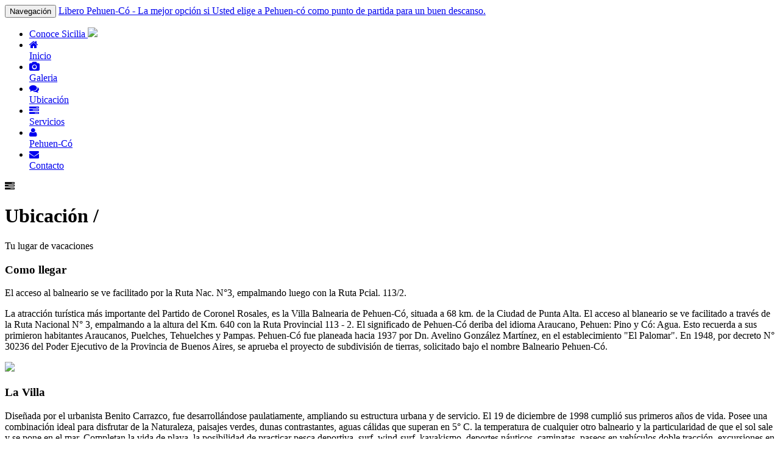

--- FILE ---
content_type: text/html; charset=UTF-8
request_url: https://liberopehuenco.com.ar/Ubicacion
body_size: 4744
content:
<!DOCTYPE html>
<html lang="en">

    <head>
        
        <meta charset="utf-8">
        <meta http-equiv="X-UA-Compatible" content="IE=edge">
        <meta name="viewport" content="width=device-width, initial-scale=1">
		<meta name="description" content="Libero, un lugar donde descansar. La mejor opción si Usted elige a Pehuen-có como punto de partida para un buen descanso.">
        <title>Libero Pehuen-C&oacute;</title>

        <!-- CSS -->
        <link rel="stylesheet" href="http://fonts.googleapis.com/css?family=Open+Sans:400italic,400|Droid+Sans|Lobster">
        <link rel="stylesheet" href="assets/bootstrap/css/bootstrap.min.css">
		<link rel="stylesheet" href="https://maxcdn.bootstrapcdn.com/font-awesome/4.4.0/css/font-awesome.min.css">
        <link rel="stylesheet" href="assets/css/animate.css">
        <link rel="stylesheet" href="assets/css/magnific-popup.css">
        <link rel="stylesheet" href="assets/flexslider/flexslider.css">
        <link rel="stylesheet" href="assets/css/form-elements.css">
        <link rel="stylesheet" href="assets/css/style.css">
        <link rel="stylesheet" href="assets/css/media-queries.css">
		

        <!-- HTML5 Shim and Respond.js IE8 support of HTML5 elements and media queries -->
        <!-- WARNING: Respond.js doesn't work if you view the page via file:// -->
        <!--[if lt IE 9]>
            <script src="https://oss.maxcdn.com/libs/html5shiv/3.7.0/html5shiv.js"></script>
            <script src="https://oss.maxcdn.com/libs/respond.js/1.4.2/respond.min.js"></script>
        <![endif]-->

        <!-- Favicon and touch icons -->
        <link rel="shortcut icon" href="assets/ico/favicon.ico">
        <link rel="apple-touch-icon-precomposed" sizes="144x144" href="assets/ico/apple-touch-icon-144-precomposed.png">
        <link rel="apple-touch-icon-precomposed" sizes="114x114" href="assets/ico/apple-touch-icon-114-precomposed.png">
        <link rel="apple-touch-icon-precomposed" sizes="72x72" href="assets/ico/apple-touch-icon-72-precomposed.png">
        <link rel="apple-touch-icon-precomposed" href="assets/ico/apple-touch-icon-57-precomposed.png">
		<!-- Global site tag (gtag.js) - Google Analytics -->
		<script async src="https://www.googletagmanager.com/gtag/js?id=UA-15505958-9"></script>
		<script>
			window.dataLayer = window.dataLayer || [];
			function gtag(){dataLayer.push(arguments);}
			gtag('js', new Date());

			gtag('config', 'UA-15505958-9');
		</script>
		 <script src="https://www.google.com/recaptcha/api.js"></script>
		<script src=”https://ajax.googleapis.com/ajax/libs/jquery/1.7.2/jquery.min.js”></script>
<script src=”https://ajax.googleapis.com/ajax/libs/jqueryui/1.8.21/jquery-ui.min.js”></script>
    </head>

    <body>
             <!-- Top menu -->
		<nav class="navbar" role="navigation">
			<div class="container">
				<div class="navbar-header">
					<button type="button" class="navbar-toggle collapsed" data-toggle="collapse" data-target="#top-navbar-1">
						<span class="sr-only">Navegaci&oacute;n</span>
						<span class="icon-bar"></span>
						<span class="icon-bar"></span>
						<span class="icon-bar"></span>						
					</button>					
					<a class="navbar-brand" href="./">Libero Pehuen-C&oacute; - La mejor opci&oacute;n si Usted elige a Pehuen-c&oacute; como punto de partida para un buen descanso.</a>
					
				</div>
				<!-- Collect the nav links, forms, and other content for toggling -->
				<div class="collapse navbar-collapse" id="top-navbar-1">				
					<ul class="nav navbar-nav navbar-right">
						<!--<li class="dropdown active">
							 <a href="#" class="dropdown-toggle" data-toggle="dropdown" data-hover="dropdown" data-delay="1000">
								<i class="fa fa-home"></i><br>Inicio <span class="caret"></span>
							</a>
							<ul class="dropdown-menu dropdown-menu-left" role="menu">
								<li class="active"><a href="index.html">Home</a></li>
								<li><a href="index-2.html">Home 2</a></li>
							</ul>
						</li>-->
						<li>
							<a href="https://www.instagram.com/sicilia.pehuen/" target="_blank">Conoce Sicilia <img class="img-fluid" src="./assets/img/logo-sicilia-chico.png" height=></a>
						</li>
						<li >
							<a href="./Inicio"><i class="fa fa-home"></i><br>Inicio</a>
						</li>
						<li >
							<a href="./Galeria"><i class="fa fa-camera"></i><br>Galeria</a>
						</li>
						<li class="dropdown active">
							<a href="./Ubicacion"><i class="fa fa-comments"></i><br>Ubicaci&oacute;n</a>
						</li>
						<li >
							<a href="./Servicios"><i class="fa fa-tasks"></i><br>Servicios</a>
						</li>
						<li >
							<a href="./Pehuen"><i class="fa fa-user"></i><br>Pehuen-C&oacute</a>
						</li>
						<li >
							<a href="./Contacto"><i class="fa fa-envelope"></i><br>Contacto</a>
						</li>
					</ul>
				</div>
			</div>
		</nav>

			<!-- Page Title -->
        <div class="page-title-container">
            <div class="container">
                <div class="row">
                    <div class="col-sm-12 wow fadeIn">
                        <i class="fa fa-tasks"></i>
                        <h1>Ubicaci&oacute;n /</h1>
                        <p>Tu lugar de vacaciones</p>
                    </div>
                </div>
            </div>
        </div>

     

        <!-- Services Half Width Text -->
        <div class="services-half-width-container">
        	<div class="container">
	            <div class="row">
	                <div class="col-sm-6 services-half-width-text wow fadeInLeft">
	                    <h3>Como llegar</h3>
	                    <p>
	                    	El acceso al balneario se ve facilitado por la Ruta Nac. N&#176;3, empalmando luego con la Ruta Pcial. 113/2.</p>

<p>La atracci&oacute;n tur&iacute;stica m&aacute;s importante del Partido de Coronel Rosales, es la Villa Balnearia de Pehuen-C&oacute;, situada a 68 km. de la Ciudad de Punta Alta. El acceso al blaneario se ve facilitado a trav&eacute;s de la Ruta Nacional N&#176; 3, empalmando a la altura del Km. 640 con la Ruta Provincial 113 - 2. El significado de Pehuen-C&oacute; deriba del idioma Araucano, Pehuen: Pino y C&oacute;: Agua. Esto recuerda a sus primieron habitantes Araucanos, Puelches, Tehuelches y Pampas. Pehuen-C&oacute; fue planeada hacia 1937 por Dn. Avelino Gonz&aacute;lez Mart&iacute;nez, en el establecimiento "El Palomar". En 1948, por decreto N&#176; 30236 del Poder Ejecutivo de la Provincia de Buenos Aires, se aprueba el proyecto de subdivisi&oacute;n de tierras, solicitado bajo el nombre Balneario Pehuen-C&oacute;.
	                    </p>
						<img src="./assets/img/donde.jpg">
	                </div>
	                <div class="col-sm-6 services-half-width-text wow fadeInUp">
	                    <h3>La Villa</h3>
	                    <p>
	                    	Dise&ntilde;ada por el urbanista Benito Carrazco, fue desarroll&aacute;ndose paulatiamente, ampliando su estructura urbana y de servicio. El 19 de diciembre de 1998 cumpli&oacute; sus primeros a&ntilde;os de vida. Posee una combinaci&oacute;n ideal para disfrutar de la Naturaleza, paisajes verdes, dunas contrastantes, aguas c&aacute;lidas que superan en 5&#176; C. la temperatura de cualquier otro balneario y la particularidad de que el sol sale y se pone en el mar. Completan la vida de playa, la posibilidad de practicar pesca deportiva, surf, wind-surf, kayakismo, deportes n&aacute;uticos, caminatas, paseos en veh&iacute;culos doble tracci&oacute;n, excursiones en bicicletas todo terreno, cabalgatas, trekking y eco turismo, interpretaci&oacute;n de la naturaleza y safaris fotogr&aacute;ficos.
	                    </p>
						<img src="./assets/img/mapa.jpg">
	                </div>
	            </div>
				<div class="row">
					<iframe src="https://www.google.com/maps/embed?pb=!1m18!1m12!1m3!1d3100.625543526772!2d-61.548777423240814!3d-39.0010417028236!2m3!1f0!2f0!3f0!3m2!1i1024!2i768!4f13.1!3m3!1m2!1s0x95f2a5c778f18559%3A0xe1a4847250c791de!2sCaba%C3%B1as%20Libero%20Pehu%C3%A9n-Co!5e0!3m2!1ses!2sar!4v1702945448679!5m2!1ses!2sar" width="800" height="600" style="border:0;" allowfullscreen="" loading="lazy" referrerpolicy="no-referrer-when-downgrade"></iframe>
				</div>
	        </div>
        </div>

        <!-- Call To Action -->
        <div class="call-to-action-container">
        	<div class="container">
	            <div class="row">
	                <div class="col-sm-12 call-to-action-text wow fadeInLeftBig">
	                    <p>
	                    	<p><b> Direcci&oacute;n: </b> Brown y La Argentina - Pehuen-C&oacute; - Buenos Aires - Argentina </p><b><p> C&oacute;mo llegar: </b> </p><form action = "http://maps.google.com/maps" = "get" target = "_blank"> 
							<p> Introduzca su direcci&oacute;n y verá la ruta:  <input type="text" name="saddr" /> <input type = "hidden" name = "daddr" value = "-39.001763, -61.545692"/> <input class="big-link-3" type="submit" value="Ir" /></p>
	                    </p>
	                    <!--<div class="call-to-action-button">
	                        <a class="big-link-3" href="#">Try It Now!</a>-->
	                    </div>
	                </div>
	            </div>
	        </div>
        </div>
        <!-- Footer -->
        <footer>
            <div class="container">
                <div class="row">
                    <div class="col-sm-6 footer-box wow fadeInUp">
                        <h4>Sobre Nosotros</h4>
                        <div class="footer-box-text">
	                        <p>
	                        	Ponemos a disposici&oacute;n de  nuestros hu&eacute;spedes una alternativa &uacute;nica para superar el nivel estresante  de la vida actual.
Contamos con un lugar, donde podr&aacute; encontrar  un clima de paz y  tranquilidad, que le permitir&aacute; olvidarse de  todos sus problemas.

	                        </p>
	                        <p><a href="./Servicios">Leer mas...</a></p>
                        </div>
                    </div>
                    <div class="col-sm-6 footer-box wow fadeInDown">
                        <h4>Contacto</h4>
                        <div class="footer-box-text footer-box-text-contact">
	                        <p><i class="fa fa-map-marker"></i> <a href="https://maps.app.goo.gl/d79voHr3gbVEiNmq7" target="_blank">Direcci&oacute;n: Brown y La Argentina - Pehuen-Co - Buenos Aires - Argentina</a></p>
							<p><i class="fa fa-phone"></i> <a href="tel:+5492932578158" target="_blank">Celular: +54 9 2932578158</a></p>
	                        <p><i class="fa fa-whatsapp"></i> <a href="https://wa.me/5492932578158" target="_blank">WhatsApp: +5492932578158</a></p>
	                        <p><i class="fa fa-envelope"></i> <a href="mailto:contacto@liberopehuenco.com.ar" target="_blank">contacto@liberopehuenco.com.ar</a></p>
							<p><i class="fa fa-facebook"></i> <a href="https://www.facebook.com/libero.pehuenco" target="_blank">/libero.pehuenco</a></p>
							<p><i class="fa fa-instagram"></i> <a href="https://www.instagram.com/liberopehuenco" target="_blank">@liberopehuenco</a></p>
                        </div>
                    </div>
                </div>
                <div class="row">
                	<div class="col-sm-12 wow fadeIn">
                		<div class="footer-border"></div>
                	</div>
                </div>
                <div class="row">
                    <div class="col-sm-7 footer-copyright wow fadeIn">
                        <p>Copyright 2026 Libero Pehuen-C&oacute - Todos los derechos revervados. Dise&ntilde;ado por <a href="mailto:nicomazzarello@gmail.com">Nicol&aacute;s Mazzarello</a>.</p>
                    </div>
                    <div class="col-sm-5 footer-social wow fadeIn">
                        <a href="https://www.facebook.com/libero.pehuenco" target="_blank"><i class="fa fa-facebook"></i></a>
						<a href="https://www.instagram.com/liberopehuenco" target="_blank"><i class="fa fa-instagram"></i></a>
                    </div>
                </div>
            </div>
        </footer>

	
<!--	<div id='ventana-flotante'>
   <a class='cerrar' href='javascript:void(0);' onclick='document.getElementById(&apos;ventana-flotante&apos;).className = &apos;oculto&apos;'>x</a>
   <div id='contenedor'>
       <div class='contenido'>
<a href="./Contacto"><img src="./assets/img/promodic2019.jpg">
<center>Haga click en la imagen para mas información</center>
       </div>
   </div>
</div>
</div>-->
<style>
#ventana-flotante {
width: 35%;  /* Ancho de la ventana */
height: 90px;  /* Alto de la ventana */
background: #FFFFFF;  /* Color de fondo */
position: fixed;
top: 200px;
left: 60%;
margin-left: -180px;
border: 1px solid #adffad;  /* Borde de la ventana */
box-shadow: 0 5px 25px rgba(0,0,0,.1);  /* Sombra */
z-index:999;
}
#ventana-flotante #contenedor {

}
#ventana-flotante .cerrar {
float: right;
border-bottom: 1px solid #bbb;
border-left: 1px solid #bbb;
color: #999;
background: white;
line-height: 17px;
text-decoration: none;
padding: 0px 14px;
font-family: Arial;
border-radius: 0 0 0 5px;
box-shadow: -1px 1px white;
font-size: 18px;
-webkit-transition: .3s;
-moz-transition: .3s;
-o-transition: .3s;
-ms-transition: .3s;
}
#ventana-flotante .cerrar:hover {
background: #ff6868;
color: white;
text-decoration: none;
text-shadow: -1px -1px red;
border-bottom: 1px solid red;
border-left: 1px solid red;
}
#ventana-flotante #contenedor .contenido {
padding: 15px;
box-shadow: inset 1px 1px white;
background: #deffc4;  /* Fondo del mensaje */
border: 1px solid #9eff9e;  /* Borde del mensaje */
font-size: 20px;  /* Tamaño del texto del mensaje */
color: #555;  /* Color del texto del mensaje */
text-shadow: 1px 1px white;
margin: 0 auto;
border-radius: 4px;
}
.oculto {-webkit-transition:1s;-moz-transition:1s;-o-transition:1s;-ms-transition:1s;opacity:0;-ms-opacity:0;-moz-opacity:0;visibility:hidden;}
</style>

        <!-- Javascript -->
        <script src="assets/js/jquery-1.11.1.min.js"></script>
        <script src="assets/bootstrap/js/bootstrap.min.js"></script>
        <script src="assets/js/bootstrap-hover-dropdown.min.js"></script>
        <script src="assets/js/jquery.backstretch.min.js"></script>
        <script src="assets/js/wow.min.js"></script>
        <script src="assets/js/retina-1.1.0.min.js"></script>
        <script src="assets/js/jquery.magnific-popup.min.js"></script>
        <script src="assets/flexslider/jquery.flexslider-min.js"></script>
        <script src="assets/js/jflickrfeed.min.js"></script>
        <script src="assets/js/masonry.pkgd.min.js"></script>
        
        <script src="assets/js/jquery.ui.map.min.js"></script>
        <script src="assets/js/scripts.js"></script>
		
			

    </body>

</html>

--- FILE ---
content_type: text/html; charset=UTF-8
request_url: https://liberopehuenco.com.ar/%E2%80%9Dhttps://ajax.googleapis.com/ajax/libs/jquery/1.7.2/jquery.min.js%E2%80%9D
body_size: 3202
content:
<!DOCTYPE html>
<html lang="en">

    <head>
        
        <meta charset="utf-8">
        <meta http-equiv="X-UA-Compatible" content="IE=edge">
        <meta name="viewport" content="width=device-width, initial-scale=1">
		<meta name="description" content="Libero, un lugar donde descansar. La mejor opción si Usted elige a Pehuen-có como punto de partida para un buen descanso.">
        <title>Libero Pehuen-C&oacute;</title>

        <!-- CSS -->
        <link rel="stylesheet" href="http://fonts.googleapis.com/css?family=Open+Sans:400italic,400|Droid+Sans|Lobster">
        <link rel="stylesheet" href="assets/bootstrap/css/bootstrap.min.css">
		<link rel="stylesheet" href="https://maxcdn.bootstrapcdn.com/font-awesome/4.4.0/css/font-awesome.min.css">
        <link rel="stylesheet" href="assets/css/animate.css">
        <link rel="stylesheet" href="assets/css/magnific-popup.css">
        <link rel="stylesheet" href="assets/flexslider/flexslider.css">
        <link rel="stylesheet" href="assets/css/form-elements.css">
        <link rel="stylesheet" href="assets/css/style.css">
        <link rel="stylesheet" href="assets/css/media-queries.css">
		

        <!-- HTML5 Shim and Respond.js IE8 support of HTML5 elements and media queries -->
        <!-- WARNING: Respond.js doesn't work if you view the page via file:// -->
        <!--[if lt IE 9]>
            <script src="https://oss.maxcdn.com/libs/html5shiv/3.7.0/html5shiv.js"></script>
            <script src="https://oss.maxcdn.com/libs/respond.js/1.4.2/respond.min.js"></script>
        <![endif]-->

        <!-- Favicon and touch icons -->
        <link rel="shortcut icon" href="assets/ico/favicon.ico">
        <link rel="apple-touch-icon-precomposed" sizes="144x144" href="assets/ico/apple-touch-icon-144-precomposed.png">
        <link rel="apple-touch-icon-precomposed" sizes="114x114" href="assets/ico/apple-touch-icon-114-precomposed.png">
        <link rel="apple-touch-icon-precomposed" sizes="72x72" href="assets/ico/apple-touch-icon-72-precomposed.png">
        <link rel="apple-touch-icon-precomposed" href="assets/ico/apple-touch-icon-57-precomposed.png">
		<!-- Global site tag (gtag.js) - Google Analytics -->
		<script async src="https://www.googletagmanager.com/gtag/js?id=UA-15505958-9"></script>
		<script>
			window.dataLayer = window.dataLayer || [];
			function gtag(){dataLayer.push(arguments);}
			gtag('js', new Date());

			gtag('config', 'UA-15505958-9');
		</script>
		 <script src="https://www.google.com/recaptcha/api.js"></script>
		<script src=”https://ajax.googleapis.com/ajax/libs/jquery/1.7.2/jquery.min.js”></script>
<script src=”https://ajax.googleapis.com/ajax/libs/jqueryui/1.8.21/jquery-ui.min.js”></script>
    </head>

    <body>
             <!-- Top menu -->
		<nav class="navbar" role="navigation">
			<div class="container">
				<div class="navbar-header">
					<button type="button" class="navbar-toggle collapsed" data-toggle="collapse" data-target="#top-navbar-1">
						<span class="sr-only">Navegaci&oacute;n</span>
						<span class="icon-bar"></span>
						<span class="icon-bar"></span>
						<span class="icon-bar"></span>						
					</button>					
					<a class="navbar-brand" href="./">Libero Pehuen-C&oacute; - La mejor opci&oacute;n si Usted elige a Pehuen-c&oacute; como punto de partida para un buen descanso.</a>
					
				</div>
				<!-- Collect the nav links, forms, and other content for toggling -->
				<div class="collapse navbar-collapse" id="top-navbar-1">				
					<ul class="nav navbar-nav navbar-right">
						<!--<li class="dropdown active">
							 <a href="#" class="dropdown-toggle" data-toggle="dropdown" data-hover="dropdown" data-delay="1000">
								<i class="fa fa-home"></i><br>Inicio <span class="caret"></span>
							</a>
							<ul class="dropdown-menu dropdown-menu-left" role="menu">
								<li class="active"><a href="index.html">Home</a></li>
								<li><a href="index-2.html">Home 2</a></li>
							</ul>
						</li>-->
						<li>
							<a href="https://www.instagram.com/sicilia.pehuen/" target="_blank">Conoce Sicilia <img class="img-fluid" src="./assets/img/logo-sicilia-chico.png" height=></a>
						</li>
						<li >
							<a href="./Inicio"><i class="fa fa-home"></i><br>Inicio</a>
						</li>
						<li >
							<a href="./Galeria"><i class="fa fa-camera"></i><br>Galeria</a>
						</li>
						<li >
							<a href="./Ubicacion"><i class="fa fa-comments"></i><br>Ubicaci&oacute;n</a>
						</li>
						<li >
							<a href="./Servicios"><i class="fa fa-tasks"></i><br>Servicios</a>
						</li>
						<li >
							<a href="./Pehuen"><i class="fa fa-user"></i><br>Pehuen-C&oacute</a>
						</li>
						<li >
							<a href="./Contacto"><i class="fa fa-envelope"></i><br>Contacto</a>
						</li>
					</ul>
				</div>
			</div>
		</nav>

			<div class="main-box">
    <div class="container">
      <div class="inside">
        <div class="wrapper zerogrid">
			<div class="row">
          <!-- content -->
		  <div class="col-2-3">
			  <div class="wrap-col">
		          <section id="content">
		           <h2>Error 404 - Pagina No Encontrada</h2>
      <p class="p2"><span class="txt1">Si haz hecho click en algun enlace, por favor contactanos para poder solucionarlo. Gracias!</span></p>
		          </section>
			  </div>
		  </div>
		  </div>
        </div>
      </div>
    </div>
  </div>
        <!-- Footer -->
        <footer>
            <div class="container">
                <div class="row">
                    <div class="col-sm-6 footer-box wow fadeInUp">
                        <h4>Sobre Nosotros</h4>
                        <div class="footer-box-text">
	                        <p>
	                        	Ponemos a disposici&oacute;n de  nuestros hu&eacute;spedes una alternativa &uacute;nica para superar el nivel estresante  de la vida actual.
Contamos con un lugar, donde podr&aacute; encontrar  un clima de paz y  tranquilidad, que le permitir&aacute; olvidarse de  todos sus problemas.

	                        </p>
	                        <p><a href="./Servicios">Leer mas...</a></p>
                        </div>
                    </div>
                    <div class="col-sm-6 footer-box wow fadeInDown">
                        <h4>Contacto</h4>
                        <div class="footer-box-text footer-box-text-contact">
	                        <p><i class="fa fa-map-marker"></i> <a href="https://maps.app.goo.gl/d79voHr3gbVEiNmq7" target="_blank">Direcci&oacute;n: Brown y La Argentina - Pehuen-Co - Buenos Aires - Argentina</a></p>
							<p><i class="fa fa-phone"></i> <a href="tel:+5492932578158" target="_blank">Celular: +54 9 2932578158</a></p>
	                        <p><i class="fa fa-whatsapp"></i> <a href="https://wa.me/5492932578158" target="_blank">WhatsApp: +5492932578158</a></p>
	                        <p><i class="fa fa-envelope"></i> <a href="mailto:contacto@liberopehuenco.com.ar" target="_blank">contacto@liberopehuenco.com.ar</a></p>
							<p><i class="fa fa-facebook"></i> <a href="https://www.facebook.com/libero.pehuenco" target="_blank">/libero.pehuenco</a></p>
							<p><i class="fa fa-instagram"></i> <a href="https://www.instagram.com/liberopehuenco" target="_blank">@liberopehuenco</a></p>
                        </div>
                    </div>
                </div>
                <div class="row">
                	<div class="col-sm-12 wow fadeIn">
                		<div class="footer-border"></div>
                	</div>
                </div>
                <div class="row">
                    <div class="col-sm-7 footer-copyright wow fadeIn">
                        <p>Copyright 2026 Libero Pehuen-C&oacute - Todos los derechos revervados. Dise&ntilde;ado por <a href="mailto:nicomazzarello@gmail.com">Nicol&aacute;s Mazzarello</a>.</p>
                    </div>
                    <div class="col-sm-5 footer-social wow fadeIn">
                        <a href="https://www.facebook.com/libero.pehuenco" target="_blank"><i class="fa fa-facebook"></i></a>
						<a href="https://www.instagram.com/liberopehuenco" target="_blank"><i class="fa fa-instagram"></i></a>
                    </div>
                </div>
            </div>
        </footer>

	
<!--	<div id='ventana-flotante'>
   <a class='cerrar' href='javascript:void(0);' onclick='document.getElementById(&apos;ventana-flotante&apos;).className = &apos;oculto&apos;'>x</a>
   <div id='contenedor'>
       <div class='contenido'>
<a href="./Contacto"><img src="./assets/img/promodic2019.jpg">
<center>Haga click en la imagen para mas información</center>
       </div>
   </div>
</div>
</div>-->
<style>
#ventana-flotante {
width: 35%;  /* Ancho de la ventana */
height: 90px;  /* Alto de la ventana */
background: #FFFFFF;  /* Color de fondo */
position: fixed;
top: 200px;
left: 60%;
margin-left: -180px;
border: 1px solid #adffad;  /* Borde de la ventana */
box-shadow: 0 5px 25px rgba(0,0,0,.1);  /* Sombra */
z-index:999;
}
#ventana-flotante #contenedor {

}
#ventana-flotante .cerrar {
float: right;
border-bottom: 1px solid #bbb;
border-left: 1px solid #bbb;
color: #999;
background: white;
line-height: 17px;
text-decoration: none;
padding: 0px 14px;
font-family: Arial;
border-radius: 0 0 0 5px;
box-shadow: -1px 1px white;
font-size: 18px;
-webkit-transition: .3s;
-moz-transition: .3s;
-o-transition: .3s;
-ms-transition: .3s;
}
#ventana-flotante .cerrar:hover {
background: #ff6868;
color: white;
text-decoration: none;
text-shadow: -1px -1px red;
border-bottom: 1px solid red;
border-left: 1px solid red;
}
#ventana-flotante #contenedor .contenido {
padding: 15px;
box-shadow: inset 1px 1px white;
background: #deffc4;  /* Fondo del mensaje */
border: 1px solid #9eff9e;  /* Borde del mensaje */
font-size: 20px;  /* Tamaño del texto del mensaje */
color: #555;  /* Color del texto del mensaje */
text-shadow: 1px 1px white;
margin: 0 auto;
border-radius: 4px;
}
.oculto {-webkit-transition:1s;-moz-transition:1s;-o-transition:1s;-ms-transition:1s;opacity:0;-ms-opacity:0;-moz-opacity:0;visibility:hidden;}
</style>

        <!-- Javascript -->
        <script src="assets/js/jquery-1.11.1.min.js"></script>
        <script src="assets/bootstrap/js/bootstrap.min.js"></script>
        <script src="assets/js/bootstrap-hover-dropdown.min.js"></script>
        <script src="assets/js/jquery.backstretch.min.js"></script>
        <script src="assets/js/wow.min.js"></script>
        <script src="assets/js/retina-1.1.0.min.js"></script>
        <script src="assets/js/jquery.magnific-popup.min.js"></script>
        <script src="assets/flexslider/jquery.flexslider-min.js"></script>
        <script src="assets/js/jflickrfeed.min.js"></script>
        <script src="assets/js/masonry.pkgd.min.js"></script>
        
        <script src="assets/js/jquery.ui.map.min.js"></script>
        <script src="assets/js/scripts.js"></script>
		
			

    </body>

</html>

--- FILE ---
content_type: text/html; charset=UTF-8
request_url: https://liberopehuenco.com.ar/%E2%80%9Dhttps://ajax.googleapis.com/ajax/libs/jqueryui/1.8.21/jquery-ui.min.js%E2%80%9D
body_size: 3179
content:
<!DOCTYPE html>
<html lang="en">

    <head>
        
        <meta charset="utf-8">
        <meta http-equiv="X-UA-Compatible" content="IE=edge">
        <meta name="viewport" content="width=device-width, initial-scale=1">
		<meta name="description" content="Libero, un lugar donde descansar. La mejor opción si Usted elige a Pehuen-có como punto de partida para un buen descanso.">
        <title>Libero Pehuen-C&oacute;</title>

        <!-- CSS -->
        <link rel="stylesheet" href="http://fonts.googleapis.com/css?family=Open+Sans:400italic,400|Droid+Sans|Lobster">
        <link rel="stylesheet" href="assets/bootstrap/css/bootstrap.min.css">
		<link rel="stylesheet" href="https://maxcdn.bootstrapcdn.com/font-awesome/4.4.0/css/font-awesome.min.css">
        <link rel="stylesheet" href="assets/css/animate.css">
        <link rel="stylesheet" href="assets/css/magnific-popup.css">
        <link rel="stylesheet" href="assets/flexslider/flexslider.css">
        <link rel="stylesheet" href="assets/css/form-elements.css">
        <link rel="stylesheet" href="assets/css/style.css">
        <link rel="stylesheet" href="assets/css/media-queries.css">
		

        <!-- HTML5 Shim and Respond.js IE8 support of HTML5 elements and media queries -->
        <!-- WARNING: Respond.js doesn't work if you view the page via file:// -->
        <!--[if lt IE 9]>
            <script src="https://oss.maxcdn.com/libs/html5shiv/3.7.0/html5shiv.js"></script>
            <script src="https://oss.maxcdn.com/libs/respond.js/1.4.2/respond.min.js"></script>
        <![endif]-->

        <!-- Favicon and touch icons -->
        <link rel="shortcut icon" href="assets/ico/favicon.ico">
        <link rel="apple-touch-icon-precomposed" sizes="144x144" href="assets/ico/apple-touch-icon-144-precomposed.png">
        <link rel="apple-touch-icon-precomposed" sizes="114x114" href="assets/ico/apple-touch-icon-114-precomposed.png">
        <link rel="apple-touch-icon-precomposed" sizes="72x72" href="assets/ico/apple-touch-icon-72-precomposed.png">
        <link rel="apple-touch-icon-precomposed" href="assets/ico/apple-touch-icon-57-precomposed.png">
		<!-- Global site tag (gtag.js) - Google Analytics -->
		<script async src="https://www.googletagmanager.com/gtag/js?id=UA-15505958-9"></script>
		<script>
			window.dataLayer = window.dataLayer || [];
			function gtag(){dataLayer.push(arguments);}
			gtag('js', new Date());

			gtag('config', 'UA-15505958-9');
		</script>
		 <script src="https://www.google.com/recaptcha/api.js"></script>
		<script src=”https://ajax.googleapis.com/ajax/libs/jquery/1.7.2/jquery.min.js”></script>
<script src=”https://ajax.googleapis.com/ajax/libs/jqueryui/1.8.21/jquery-ui.min.js”></script>
    </head>

    <body>
             <!-- Top menu -->
		<nav class="navbar" role="navigation">
			<div class="container">
				<div class="navbar-header">
					<button type="button" class="navbar-toggle collapsed" data-toggle="collapse" data-target="#top-navbar-1">
						<span class="sr-only">Navegaci&oacute;n</span>
						<span class="icon-bar"></span>
						<span class="icon-bar"></span>
						<span class="icon-bar"></span>						
					</button>					
					<a class="navbar-brand" href="./">Libero Pehuen-C&oacute; - La mejor opci&oacute;n si Usted elige a Pehuen-c&oacute; como punto de partida para un buen descanso.</a>
					
				</div>
				<!-- Collect the nav links, forms, and other content for toggling -->
				<div class="collapse navbar-collapse" id="top-navbar-1">				
					<ul class="nav navbar-nav navbar-right">
						<!--<li class="dropdown active">
							 <a href="#" class="dropdown-toggle" data-toggle="dropdown" data-hover="dropdown" data-delay="1000">
								<i class="fa fa-home"></i><br>Inicio <span class="caret"></span>
							</a>
							<ul class="dropdown-menu dropdown-menu-left" role="menu">
								<li class="active"><a href="index.html">Home</a></li>
								<li><a href="index-2.html">Home 2</a></li>
							</ul>
						</li>-->
						<li>
							<a href="https://www.instagram.com/sicilia.pehuen/" target="_blank">Conoce Sicilia <img class="img-fluid" src="./assets/img/logo-sicilia-chico.png" height=></a>
						</li>
						<li >
							<a href="./Inicio"><i class="fa fa-home"></i><br>Inicio</a>
						</li>
						<li >
							<a href="./Galeria"><i class="fa fa-camera"></i><br>Galeria</a>
						</li>
						<li >
							<a href="./Ubicacion"><i class="fa fa-comments"></i><br>Ubicaci&oacute;n</a>
						</li>
						<li >
							<a href="./Servicios"><i class="fa fa-tasks"></i><br>Servicios</a>
						</li>
						<li >
							<a href="./Pehuen"><i class="fa fa-user"></i><br>Pehuen-C&oacute</a>
						</li>
						<li >
							<a href="./Contacto"><i class="fa fa-envelope"></i><br>Contacto</a>
						</li>
					</ul>
				</div>
			</div>
		</nav>

			<div class="main-box">
    <div class="container">
      <div class="inside">
        <div class="wrapper zerogrid">
			<div class="row">
          <!-- content -->
		  <div class="col-2-3">
			  <div class="wrap-col">
		          <section id="content">
		           <h2>Error 404 - Pagina No Encontrada</h2>
      <p class="p2"><span class="txt1">Si haz hecho click en algun enlace, por favor contactanos para poder solucionarlo. Gracias!</span></p>
		          </section>
			  </div>
		  </div>
		  </div>
        </div>
      </div>
    </div>
  </div>
        <!-- Footer -->
        <footer>
            <div class="container">
                <div class="row">
                    <div class="col-sm-6 footer-box wow fadeInUp">
                        <h4>Sobre Nosotros</h4>
                        <div class="footer-box-text">
	                        <p>
	                        	Ponemos a disposici&oacute;n de  nuestros hu&eacute;spedes una alternativa &uacute;nica para superar el nivel estresante  de la vida actual.
Contamos con un lugar, donde podr&aacute; encontrar  un clima de paz y  tranquilidad, que le permitir&aacute; olvidarse de  todos sus problemas.

	                        </p>
	                        <p><a href="./Servicios">Leer mas...</a></p>
                        </div>
                    </div>
                    <div class="col-sm-6 footer-box wow fadeInDown">
                        <h4>Contacto</h4>
                        <div class="footer-box-text footer-box-text-contact">
	                        <p><i class="fa fa-map-marker"></i> <a href="https://maps.app.goo.gl/d79voHr3gbVEiNmq7" target="_blank">Direcci&oacute;n: Brown y La Argentina - Pehuen-Co - Buenos Aires - Argentina</a></p>
							<p><i class="fa fa-phone"></i> <a href="tel:+5492932578158" target="_blank">Celular: +54 9 2932578158</a></p>
	                        <p><i class="fa fa-whatsapp"></i> <a href="https://wa.me/5492932578158" target="_blank">WhatsApp: +5492932578158</a></p>
	                        <p><i class="fa fa-envelope"></i> <a href="mailto:contacto@liberopehuenco.com.ar" target="_blank">contacto@liberopehuenco.com.ar</a></p>
							<p><i class="fa fa-facebook"></i> <a href="https://www.facebook.com/libero.pehuenco" target="_blank">/libero.pehuenco</a></p>
							<p><i class="fa fa-instagram"></i> <a href="https://www.instagram.com/liberopehuenco" target="_blank">@liberopehuenco</a></p>
                        </div>
                    </div>
                </div>
                <div class="row">
                	<div class="col-sm-12 wow fadeIn">
                		<div class="footer-border"></div>
                	</div>
                </div>
                <div class="row">
                    <div class="col-sm-7 footer-copyright wow fadeIn">
                        <p>Copyright 2026 Libero Pehuen-C&oacute - Todos los derechos revervados. Dise&ntilde;ado por <a href="mailto:nicomazzarello@gmail.com">Nicol&aacute;s Mazzarello</a>.</p>
                    </div>
                    <div class="col-sm-5 footer-social wow fadeIn">
                        <a href="https://www.facebook.com/libero.pehuenco" target="_blank"><i class="fa fa-facebook"></i></a>
						<a href="https://www.instagram.com/liberopehuenco" target="_blank"><i class="fa fa-instagram"></i></a>
                    </div>
                </div>
            </div>
        </footer>

	
<!--	<div id='ventana-flotante'>
   <a class='cerrar' href='javascript:void(0);' onclick='document.getElementById(&apos;ventana-flotante&apos;).className = &apos;oculto&apos;'>x</a>
   <div id='contenedor'>
       <div class='contenido'>
<a href="./Contacto"><img src="./assets/img/promodic2019.jpg">
<center>Haga click en la imagen para mas información</center>
       </div>
   </div>
</div>
</div>-->
<style>
#ventana-flotante {
width: 35%;  /* Ancho de la ventana */
height: 90px;  /* Alto de la ventana */
background: #FFFFFF;  /* Color de fondo */
position: fixed;
top: 200px;
left: 60%;
margin-left: -180px;
border: 1px solid #adffad;  /* Borde de la ventana */
box-shadow: 0 5px 25px rgba(0,0,0,.1);  /* Sombra */
z-index:999;
}
#ventana-flotante #contenedor {

}
#ventana-flotante .cerrar {
float: right;
border-bottom: 1px solid #bbb;
border-left: 1px solid #bbb;
color: #999;
background: white;
line-height: 17px;
text-decoration: none;
padding: 0px 14px;
font-family: Arial;
border-radius: 0 0 0 5px;
box-shadow: -1px 1px white;
font-size: 18px;
-webkit-transition: .3s;
-moz-transition: .3s;
-o-transition: .3s;
-ms-transition: .3s;
}
#ventana-flotante .cerrar:hover {
background: #ff6868;
color: white;
text-decoration: none;
text-shadow: -1px -1px red;
border-bottom: 1px solid red;
border-left: 1px solid red;
}
#ventana-flotante #contenedor .contenido {
padding: 15px;
box-shadow: inset 1px 1px white;
background: #deffc4;  /* Fondo del mensaje */
border: 1px solid #9eff9e;  /* Borde del mensaje */
font-size: 20px;  /* Tamaño del texto del mensaje */
color: #555;  /* Color del texto del mensaje */
text-shadow: 1px 1px white;
margin: 0 auto;
border-radius: 4px;
}
.oculto {-webkit-transition:1s;-moz-transition:1s;-o-transition:1s;-ms-transition:1s;opacity:0;-ms-opacity:0;-moz-opacity:0;visibility:hidden;}
</style>

        <!-- Javascript -->
        <script src="assets/js/jquery-1.11.1.min.js"></script>
        <script src="assets/bootstrap/js/bootstrap.min.js"></script>
        <script src="assets/js/bootstrap-hover-dropdown.min.js"></script>
        <script src="assets/js/jquery.backstretch.min.js"></script>
        <script src="assets/js/wow.min.js"></script>
        <script src="assets/js/retina-1.1.0.min.js"></script>
        <script src="assets/js/jquery.magnific-popup.min.js"></script>
        <script src="assets/flexslider/jquery.flexslider-min.js"></script>
        <script src="assets/js/jflickrfeed.min.js"></script>
        <script src="assets/js/masonry.pkgd.min.js"></script>
        
        <script src="assets/js/jquery.ui.map.min.js"></script>
        <script src="assets/js/scripts.js"></script>
		
			

    </body>

</html>